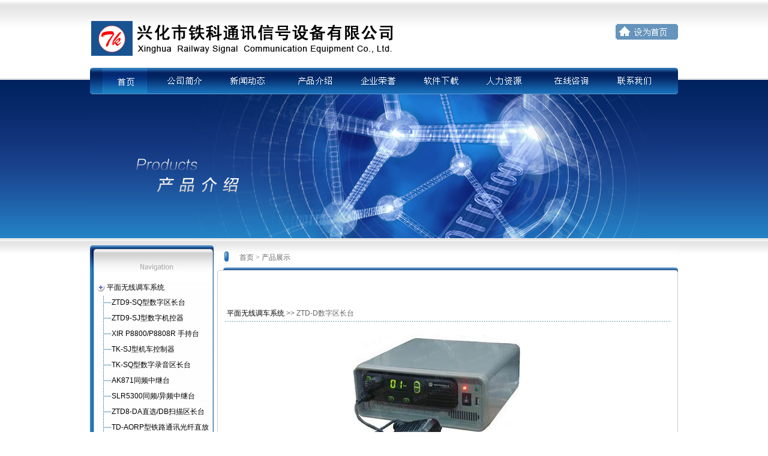

--- FILE ---
content_type: text/html
request_url: http://www.xhtktx.com/nProductShow.asp?id=46
body_size: 4087
content:
<!--[if IE 8]><!DOCTYPE html PUBLIC "-//W3C//DTD XHTML 1.0 Transitional//EN" "http://www.w3.org/TR/xhtml1/DTD/xhtml1-transitional.dtd"><![endif]-->
<!--[if IE 7]><!DOCTYPE HTML PUBLIC "-//W3C//DTD HTML 4.0 Transitional//EN"><![endif]-->

<script language="JavaScript"> 
<!-- 
var flag=false; 
function DrawImage(ImgD){ 
 var image=new Image(); 
 image.src=ImgD.src; 
 if(image.width>0 && image.height>0){ 
  flag=true; 
  if(image.width/image.height>= 200/200){ 
   if(image.width>200){
    ImgD.width=200; 
    ImgD.height=(image.height*200)/image.width; 
   }else{ 
    ImgD.width=image.width;
    ImgD.height=image.height; 
   } 
   ImgD.alt="ZTD-D数字区长台"; 
  } 
  else{ 
   if(image.height>200){
    ImgD.height=200; 
    ImgD.width=(image.width*200)/image.height; 
   }else{ 
    ImgD.width=image.width;
    ImgD.height=image.height; 
   } 
   ImgD.alt="ZTD-D数字区长台"; 
  } 
 }
}
//--> 
</script> 
<html xmlns="http://www.w3.org/1999/xhtml">
<head>
<meta http-equiv="Content-Type" content="text/html; charset=gb2312">
<TITLE>ZTD-D数字区长台产品展示--兴化市铁科通讯信号设备有限公司--铁路平面无线调车系统,铁路平调</TITLE>
<meta name="keywords" content="ZTD-D数字区长台,铁路平面无线调车系统,铁路数字平调,兴化铁科,兴化市铁科通讯信号设备有限公司">
<meta name="Description" content="兴化市铁科通讯信号设备有限公司专业生产太阳能铁路土挡标志灯，铁路平面无线调车系统,铁路道口报警系统,铁路调车作业单无线传输系统等通讯信号设备。">

<link href="./nimages/style1.css" rel="stylesheet" type="text/css">
<link href="./nimages/style.css" rel="stylesheet" type="text/css">

</head>

<body>
 <div class="headbox">
	<div class="top">
    	<div class="top_link">
            <a href="http://www.xhtktx.com/index.asp#" onClick="this.style.behavior=&#39;url(#default#homepage)&#39;;this.setHomePage(&#39;http://www.xhtktx&#39;)"><img src="./nimages/top-1.gif"></a>
           
        	
        </div>
       <div class="menulist">
			<ul>
				<li id="home"><a href="index.asp" class="on">首页</a></li>
				<li id="about"><a href="nabout.asp">公司简介</a></li>
				<li id="news"><a href="nnews.asp">新闻动态</a></li>
				<li id="product"><a href="nproduct.asp">产品介绍</a></li>
				<li id="qut"><a href="nhonor.asp">企业荣誉</a></li>
				<li id="support"><a href="ndownload.asp">软件下载</a></li>
				<li id="projects"><a href="nhrjob.asp">人力资源</a></li>
				<li id="jobs"><a href="nmessage.asp">在线咨询</a></li>
				<li id="contact"><a href="ncontact.asp">联系我们</a></li>
			</ul>
	   </div>
    </div>
</div>
<div class="banerbox">
	<div class="banner">
    
    <img src="./nimages/banner_product.jpg">
    
    </div>
</div>
<div class="contain">
	<div class="boxp">
    	<div class="containerp">
        	<div class="boxleftp">
            	 
<SCRIPT language=javascript>
function opencat(cat,img){
	if(cat.style.display=="none"){
	cat.style.display="";
	img.src="images/class2.gif";
	}	else {
	cat.style.display="none"; 
	img.src="images/class1.gif";
	}
}
</Script>
<TABLE cellSpacing=0 cellPadding=0 width="99%" border=0>

	<TR>
		<TD language=javascript onmouseup="opencat(cat101000,&#13;&#10; img101000);" id=item$pval[catID]) style="CURSOR: hand" width=34 height=24 align=center><IMG id=img101000 src="images/class1.gif" width="20" height="20"></TD>
		<TD width="662"><a href='Product1.asp'>平面无线调车系统</a></TD>
	</TR>
	<TR>
		<TD id=cat101000 style='DISPLAY' colspan="2">

&nbsp;<IMG height=26 src="images/class3.gif" width=26 align=absMiddle border=0><a href="nProductShow.asp?id=36">ZTD9-SQ型数字区长台</a><BR>

&nbsp;<IMG height=26 src="images/class3.gif" width=26 align=absMiddle border=0><a href="nProductShow.asp?id=37">ZTD9-SJ型数字机控器</a><BR>

&nbsp;<IMG height=26 src="images/class3.gif" width=26 align=absMiddle border=0><a href="nProductShow.asp?id=38">XIR P8800/P8808R 手持台</a><BR>

&nbsp;<IMG height=26 src="images/class3.gif" width=26 align=absMiddle border=0><a href="nProductShow.asp?id=55">TK-SJ型机车控制器</a><BR>

&nbsp;<IMG height=26 src="images/class3.gif" width=26 align=absMiddle border=0><a href="nProductShow.asp?id=56">TK-SQ型数字录音区长台</a><BR>

&nbsp;<IMG height=26 src="images/class3.gif" width=26 align=absMiddle border=0><a href="nProductShow.asp?id=54">AK871同频中继台</a><BR>

&nbsp;<IMG height=26 src="images/class3.gif" width=26 align=absMiddle border=0><a href="nProductShow.asp?id=44">SLR5300同频/异频中继台</a><BR>

&nbsp;<IMG height=26 src="images/class3.gif" width=26 align=absMiddle border=0><a href="nProductShow.asp?id=32">ZTD8-DA直选/DB扫描区长台</a><BR>

&nbsp;<IMG height=26 src="images/class3.gif" width=26 align=absMiddle border=0><a href="nProductShow.asp?id=15">TD-AORP型铁路通讯光纤直放站</a><BR>

&nbsp;<IMG height=26 src="images/class3.gif" width=26 align=absMiddle border=0><a href="nProductShow.asp?id=9">ZTD8-CA/CB型数控车载机</a><BR>

&nbsp;<IMG height=26 src="images/class3.gif" width=26 align=absMiddle border=0><a href="nProductShow.asp?id=22">ZTD6型机车控制器</a><BR>

&nbsp;<IMG height=26 src="images/class3.gif" width=26 align=absMiddle border=0><a href="nProductShow.asp?id=12">GP3688/TK378G调车手持机</a><BR>

&nbsp;<IMG height=26 src="images/class3.gif" width=26 align=absMiddle border=0><a href="nProductShow.asp?id=11">DK-2/4/8/10 机车智能充电器</a><BR>

&nbsp;<IMG height=26 src="images/class3.gif" width=26 align=absMiddle border=0><a href="nProductShow.asp?id=52">DWJ-12A 型机车电源</a><BR>

&nbsp;<IMG height=26 src="images/class3.gif" width=26 align=absMiddle border=0><a href="nProductShow.asp?id=51">HT-SQII型数字固定台</a><BR>

&nbsp;<IMG height=26 src="images/class3.gif" width=26 align=absMiddle border=0><a href="nProductShow.asp?id=50">HT-SJ型数字机车台</a><BR>

&nbsp;<IMG height=26 src="images/class3.gif" width=26 align=absMiddle border=0><a href="nProductShow.asp?id=47">ZTD-DA/DB数字机控器</a><BR>

&nbsp;<IMG height=26 src="images/class3.gif" width=26 align=absMiddle border=0><a href="nProductShow.asp?id=46">ZTD-D数字区长台</a><BR>

		</TD>
	</TR>

	<TR>
		<TD language=javascript onmouseup="opencat(cat102000,&#13;&#10; img102000);" id=item$pval[catID]) style="CURSOR: hand" width=34 height=24 align=center><IMG id=img102000 src="images/class1.gif" width="20" height="20"></TD>
		<TD width="662"><a href='Product2.asp'>铁路道口报警系统</a></TD>
	</TR>
	<TR>
		<TD id=cat102000 style='DISPLAY' colspan="2">

&nbsp;<IMG height=26 src="images/class3.gif" width=26 align=absMiddle border=0><a href="nProductShow.asp?id=20">DX-H1铁路道口自动报警器</a><BR>

&nbsp;<IMG height=26 src="images/class3.gif" width=26 align=absMiddle border=0><a href="nProductShow.asp?id=18">DX-TH2道口自动报警器</a><BR>

		</TD>
	</TR>

	<TR>
		<TD language=javascript onmouseup="opencat(cat103000,&#13;&#10; img103000);" id=item$pval[catID]) style="CURSOR: hand" width=34 height=24 align=center><IMG id=img103000 src="images/class1.gif" width="20" height="20"></TD>
		<TD width="662"><a href='Product3.asp'>其他</a></TD>
	</TR>
	<TR>
		<TD id=cat103000 style='DISPLAY' colspan="2">

&nbsp;<IMG height=26 src="images/class3.gif" width=26 align=absMiddle border=0><a href="nProductShow.asp?id=42">TK-8JH机车高清电子添乘系统</a><BR>

&nbsp;<IMG height=26 src="images/class3.gif" width=26 align=absMiddle border=0><a href="nProductShow.asp?id=35">WTTJ-III型无线列调机车台</a><BR>

&nbsp;<IMG height=26 src="images/class3.gif" width=26 align=absMiddle border=0><a href="nProductShow.asp?id=19">GP3688无线列调手持机</a><BR>

&nbsp;<IMG height=26 src="images/class3.gif" width=26 align=absMiddle border=0><a href="nProductShow.asp?id=53">ZTD-TZ天车通讯信号指挥仪</a><BR>

		</TD>
	</TR>

	<TR>
		<TD language=javascript onmouseup="opencat(cat104000,&#13;&#10; img104000);" id=item$pval[catID]) style="CURSOR: hand" width=34 height=24 align=center><IMG id=img104000 src="images/class1.gif" width="20" height="20"></TD>
		<TD width="662"><a href='Product4.asp'>太阳能铁路信号标志灯</a></TD>
	</TR>
	<TR>
		<TD id=cat104000 style='DISPLAY' colspan="2">

&nbsp;<IMG height=26 src="images/class3.gif" width=26 align=absMiddle border=0><a href="nProductShow.asp?id=34">SLT-I型太阳能土挡标志灯</a><BR>

&nbsp;<IMG height=26 src="images/class3.gif" width=26 align=absMiddle border=0><a href="nProductShow.asp?id=33">TDC-II型太阳能道岔标志灯</a><BR>

		</TD>
	</TR>

	<TR>
		<TD language=javascript onmouseup="opencat(cat105000,&#13;&#10; img105000);" id=item$pval[catID]) style="CURSOR: hand" width=34 height=24 align=center><IMG id=img105000 src="images/class1.gif" width="20" height="20"></TD>
		<TD width="662"><a href='Product5.asp'>调车作业计划单无线传输系统</a></TD>
	</TR>
	<TR>
		<TD id=cat105000 style='DISPLAY' colspan="2">

&nbsp;<IMG height=26 src="images/class3.gif" width=26 align=absMiddle border=0><a href="nProductShow.asp?id=49">WTDD-I-R调单传输系统机车台</a><BR>

&nbsp;<IMG height=26 src="images/class3.gif" width=26 align=absMiddle border=0><a href="nProductShow.asp?id=48">WTDD-I-T调单传输系统站调台</a><BR>

		</TD>
	</TR>

	<TR>
		<TD language=javascript onmouseup="opencat(cat106000,&#13;&#10; img106000);" id=item$pval[catID]) style="CURSOR: hand" width=34 height=24 align=center><IMG id=img106000 src="images/class1.gif" width="20" height="20"></TD>
		<TD width="662"><a href='Product6.asp'>优质配件</a></TD>
	</TR>
	<TR>
		<TD id=cat106000 style='DISPLAY' colspan="2">

&nbsp;<IMG height=26 src="images/class3.gif" width=26 align=absMiddle border=0><a href="nProductShow.asp?id=57">P8800/8808R低温锂离子电池</a><BR>

&nbsp;<IMG height=26 src="images/class3.gif" width=26 align=absMiddle border=0><a href="nProductShow.asp?id=58">P8800/8808R电量显示锂离子电池</a><BR>

		</TD>
	</TR>

</TABLE>
 
               
            </div>
       		<div class="boxrightp">
            	<div class="right_nowp">首页 &gt; 产品展示 </div>               
                
                  <!--右边开始-->
	  <table width="100%" border="0" cellspacing="0" cellpadding="0"  align="left">
              <TR>
                <TD 
                  height=25 align="left">&nbsp;<a href='nproduct.asp?BigClassName=平面无线调车系统'>平面无线调车系统</a>&nbsp;&gt;&gt;&nbsp;ZTD-D数字区长台               </TD>
              </TR>
              <TR>
                <TD 
                  height=1 colspan="2" background=img/naBialym.gif><IMG height=1 src="img/1x1_pix.gif" 
              width=10></TD>
              </TR>
             
             
              <TR>
                <TD height="1" colspan="2"><br>
                <table width="95%" border="0" align="center" cellpadding="0" cellspacing="0">
                      <tr>
                        <td align="left"><p align="center">
	<img style="width:279px;height:226px;" height="226" alt="" src="/UploadFiles/2023815103334119.jpg" width="279" border="0" />
</p>
<p align="center">
	<span></span>&nbsp;
</p>
<p align="center">
	<span>ZTD-D数字区长台</span>
</p></td>
                      </tr>
                </table>
                </TD></TR>
              <TR>
                <TD 
                  height=1 colspan="2" background=img/naBialym.gif><IMG height=1 src="img/1x1_pix.gif" 
              width=10></TD>
              </TR>
              <TR>
                <TD 
                  height=25 align="right">点击数：1006&nbsp; 录入时间：2023/1/16&nbsp;【<a href='javascript:window.print()'>打印此页</a>】&nbsp;【<a href="javascript:self.close()">关闭</a>】</TD>
              </TR>
          </table>
	
	<!--右边结束-->
               
            </div>
            <div class="clr"></div>
        </div>
	</div>
</div>
 <div class="footbox">
	<div class="foot">
    <p><script id="jsgovicon" src="http://odr.jsdsgsxt.gov.cn:8081/mbm/app/main/electronic/js/govicon.js?siteId=c8b8cba4c29d4ffcb185af8d0aaeb892&width=32&height=45&type=1" type="text/javascript" charset="utf-8"></script>
<span style="text-align:right">  <a href="http://www.xhtktx.com/admin/login.asp" target="_blank">网站管理</a><br><A href="https://beian.miit.gov.cn" target=_blank> 苏ICP备19060726号-1</A></span>
   兴化市铁科通讯信号设备有限公司  版权所有　　地址：中国江苏兴化城东经济开发区 　　联系电话：0523-82291836</p>
    <p class="en">本公司产品：<b>铁路平面无线调车系统</b>,<b>铁路道口报警系统</b>,<b>铁路调车作业单无线传输系统</b>,<b>ZTD-D机控器,ZTD-6机控器,HT-SJ机控器</b></p>
  </div>
</div>

</body></html> 

--- FILE ---
content_type: text/css
request_url: http://www.xhtktx.com/nimages/style1.css
body_size: 3131
content:

* {
	MARGIN: 0px auto
}
.left {
	FLOAT: left
}
.right {
	FLOAT: right
}
TD {
	FONT-SIZE: 12px; COLOR: #3e3e3e; FONT-FAMILY: "arial"
}
P {
	BORDER-TOP-WIDTH: 0px; PADDING-RIGHT: 0px; PADDING-LEFT: 0px; BORDER-LEFT-WIDTH: 0px; BORDER-BOTTOM-WIDTH: 0px; PADDING-BOTTOM: 0px; MARGIN: 0px; PADDING-TOP: 0px; LIST-STYLE-TYPE: none; BORDER-RIGHT-WIDTH: 0px
}
UL {
	BORDER-TOP-WIDTH: 0px; PADDING-RIGHT: 0px; PADDING-LEFT: 0px; BORDER-LEFT-WIDTH: 0px; BORDER-BOTTOM-WIDTH: 0px; PADDING-BOTTOM: 0px; MARGIN: 0px; PADDING-TOP: 0px; LIST-STYLE-TYPE: none; BORDER-RIGHT-WIDTH: 0px
}
.clear {
	CLEAR: both
}
IMG {
	BORDER-TOP-WIDTH: 0px; BORDER-LEFT-WIDTH: 0px; BORDER-BOTTOM-WIDTH: 0px; BORDER-RIGHT-WIDTH: 0px
}
 
.keyword {
	BACKGROUND-COLOR: #ffff00
}
 
.smallcnfont {
	FONT-SIZE: 11px; FONT-FAMILY: "PMingLiU"
}
.enfont {
	FONT-SIZE: 11px; FONT-FAMILY: "Tahoma"
}
.enfont A:link {
	FONT-FAMILY: "Tahoma"font-size: 11px
}
.enfont A:visited {
	FONT-FAMILY: "Tahoma"font-size: 11px
}
.bold {
	FONT-WEIGHT: bold
}
.px14 {
	FONT-SIZE: 14px
}
.h18 {
	LINE-HEIGHT: 18px; WORD-WRAP: break-word
}
.h20 {
	LINE-HEIGHT: 20px; WORD-WRAP: break-word
}
.h22 {
	LINE-HEIGHT: 22px; WORD-WRAP: break-word
}
.content {
	TEXT-JUSTIFY: inter-ideograph; WORD-BREAK: break-all; TEXT-ALIGN: left
}
.font1 {
	COLOR: #da0000; TEXT-DECORATION: none
}
.font1 A:link {
	COLOR: #da0000; TEXT-DECORATION: none
}
.font1 A:visited {
	COLOR: #da0000; TEXT-DECORATION: none
}
.font1 A:hover {
	COLOR: #3e3e3e; TEXT-DECORATION: underline
}
.font2 {
	COLOR: #192a58; TEXT-DECORATION: none
}
.font2 A:link {
	COLOR: #192a58; TEXT-DECORATION: none
}
.font2 A:visited {
	COLOR: #192a58; TEXT-DECORATION: none
}
.font2 A:hover {
	COLOR: #da0000; TEXT-DECORATION: underline
}
.font3 {
	COLOR: #213c84; TEXT-DECORATION: none
}
.font3 A:link {
	COLOR: #213c84; TEXT-DECORATION: none
}
.font3 A:visited {
	COLOR: #213c84; TEXT-DECORATION: none
}
.font3 A:hover {
	COLOR: #da0000; TEXT-DECORATION: underline
}
.font4 {
	COLOR: #c8d7ff; TEXT-DECORATION: none
}
.font4 A:link {
	COLOR: #c8d7ff; TEXT-DECORATION: none
}
.font4 A:visited {
	COLOR: #c8d7ff; TEXT-DECORATION: none
}
.font4 A:hover {
	COLOR: #fff; TEXT-DECORATION: underline
}
.white {
	COLOR: #ffffff; TEXT-DECORATION: none
}
.white A:link {
	COLOR: #ffffff; TEXT-DECORATION: none
}
.white A:visited {
	COLOR: #ffffff; TEXT-DECORATION: none
}
.white A:hover {
	COLOR: #ffffff; TEXT-DECORATION: underline
}
.black {
	COLOR: #000; TEXT-DECORATION: none
}
.black A:link {
	COLOR: #000; TEXT-DECORATION: none
}
.black A:visited {
	COLOR: #000; TEXT-DECORATION: none
}
.black A:hover {
	COLOR: #193172; TEXT-DECORATION: underline
}
.filterty {
	FILTER: DropShadow(Color=#ffffff, OffX=1, OffY=1, Positive=1)
}
.filterAlpha {
	BACKGROUND: #000; FILTER: Alpha(Opacity=90); opacity: 0.90
}
.picshowbox {
	BORDER-RIGHT: #ccc 1px solid; BORDER-TOP: #ccc 1px solid; BORDER-LEFT: #ccc 1px solid; MARGIN-RIGHT: 15px; BORDER-BOTTOM: #ccc 1px solid
}
 
.inputsearch {
	PADDING-LEFT: 5px; FONT-SIZE: 12px; BACKGROUND: #fff; MARGIN: 0px; OVERFLOW: hidden; WIDTH: 120px; COLOR: #3e3e3e; BORDER-TOP-STYLE: none; LINE-HEIGHT: 19px; FONT-FAMILY: "Tahoma"; BORDER-RIGHT-STYLE: none; BORDER-LEFT-STYLE: none; HEIGHT: 19px; BORDER-BOTTOM-STYLE: none
}
.searchbtn {
	POSITION: absolute
}
 
.newstop LI {
	MARGIN-BOTTOM: 10px
}
 
.newslist P {
	FONT-SIZE: 11px; FLOAT: right
}
.picnew LI {
	PADDING-LEFT: 130px; FLOAT: left; OVERFLOW: hidden; WIDTH: 236px; MARGIN-RIGHT: 5px; LIST-STYLE-TYPE: none; HEIGHT: 100px
}
.picnew P {
	MARGIN-BOTTOM: 5px
}
.picnew .pic {
	BORDER-RIGHT: #e7e7e7 1px solid; PADDING-RIGHT: 1px; BORDER-TOP: #e7e7e7 1px solid; PADDING-LEFT: 1px; BACKGROUND: #fafafa; FLOAT: left; PADDING-BOTTOM: 1px; MARGIN-LEFT: -130px; BORDER-LEFT: #e7e7e7 1px solid; WIDTH: 118px; PADDING-TOP: 1px; BORDER-BOTTOM: #e7e7e7 1px solid; HEIGHT: 78px
}
.indexpro LI {
	PADDING-LEFT: 12px; FLOAT: left; WIDTH: 175px; TEXT-ALIGN: center
}
.indexpro LI DIV {
	BORDER-RIGHT: #e7e7e7 1px solid; BORDER-TOP: #e7e7e7 1px solid; BORDER-LEFT: #e7e7e7 1px solid; WIDTH: 175px; BORDER-BOTTOM: #e7e7e7 1px solid; HEIGHT: 120px
}
.indexpro P {
	MARGIN-TOP: 5px; MARGIN-BOTTOM: 5px
}
.prolist LI {
	PADDING-LEFT: 3px; FLOAT: left; WIDTH: 175px; HEIGHT: 140px; TEXT-ALIGN: center
}
.prolist LI DIV {
	BORDER-RIGHT: #e7e7e7 1px solid; BORDER-TOP: #e7e7e7 1px solid; MARGIN-TOP: 4px; MARGIN-BOTTOM: 4px; BORDER-LEFT: #e7e7e7 1px solid; WIDTH: 168px; BORDER-BOTTOM: #e7e7e7 1px solid; HEIGHT: 120px
}
.piclist LI {
	PADDING-RIGHT: 0px; BORDER-TOP: #e1e1e1 1px dashed; PADDING-LEFT: 130px; PADDING-BOTTOM: 0px; PADDING-TOP: 10px; LIST-STYLE-TYPE: none; HEIGHT: 92px
}
.piclist P {
	MARGIN-BOTTOM: 5px
}
.piclist IMG {
	BORDER-RIGHT: #e7e7e7 1px solid; PADDING-RIGHT: 1px; BORDER-TOP: #e7e7e7 1px solid; PADDING-LEFT: 1px; BACKGROUND: #fafafa; FLOAT: left; PADDING-BOTTOM: 1px; MARGIN-LEFT: -130px; BORDER-LEFT: #e7e7e7 1px solid; WIDTH: 118px; PADDING-TOP: 1px; BORDER-BOTTOM: #e7e7e7 1px solid; HEIGHT: 78px
}
.pages {
	MARGIN-TOP: 15px; PADDING-TOP: 5px; HEIGHT: 20px
}
.pages UL {
	FLOAT: right
}
.pages LI {
	FONT-WEIGHT: bold; FONT-SIZE: 10px; BACKGROUND: #132b6d; FLOAT: left; MARGIN-LEFT: 2px; OVERFLOW: hidden; WIDTH: 15px; LINE-HEIGHT: 15px; FONT-FAMILY: verdana; HEIGHT: 15px; TEXT-ALIGN: center
}
.pages LI.hover {
	BACKGROUND: #da0000
}
 
.pages .pagesthis {
	FONT-WEIGHT: bold; FONT-SIZE: 11px; COLOR: #da0000; FONT-FAMILY: tahoma
}
.pages A:link {
	COLOR: #fff
}
.pages A:visited {
	COLOR: #fff
}
.pages A:hover {
	COLOR: #fff
}
.Tabbox {
	MARGIN-BOTTOM: 15px; WIDTH: 100%; BORDER-BOTTOM: #cdcdcd 1px solid; HEIGHT: 28px
}
.Tabbox UL {
	MARGIN-TOP: 1px; POSITION: absolute
}
 
 
.Swichpc-box {
	FILTER: progid:DXImageTransform.Microsoft.Fade(duration=0.5,overlap=1.0); HEIGHT: 260px
}
.Swichpc-box IMG {
	BORDER-RIGHT: #dbdbdb 1px solid; BORDER-TOP: #dbdbdb 1px solid; BORDER-LEFT: #dbdbdb 1px solid; WIDTH: 1002px; BORDER-BOTTOM: #dbdbdb 1px solid; HEIGHT: 260px
}
.Swichpc-swf {
	MARGIN-TOP: 230px; Z-INDEX: 100; WIDTH: 954px; POSITION: absolute
}
.Swichpc-swf LI {
	FONT-WEIGHT: bold; FONT-SIZE: 11px; BACKGROUND: url(swf_off.gif) no-repeat; FLOAT: left; MARGIN-LEFT: 3px; OVERFLOW: hidden; WIDTH: 19px; CURSOR: pointer; COLOR: #232323; LINE-HEIGHT: 17px; FONT-FAMILY: tahoma; LIST-STYLE-TYPE: none; HEIGHT: 17px; TEXT-ALIGN: center
}
 .Swichpc-swf LI.hover {
	BACKGROUND: url(swf_on.gif) no-repeat; COLOR: #fff
}
.introbox {
	MARGIN-TOP: 8px; MARGIN-BOTTOM: 0px; WIDTH: 1002px
}
.introbox .sty {
	Z-INDEX: 99; MARGIN: 1px 0px 0px 651px; POSITION: absolute
}
.box {
	WIDTH: 968px
}
.logo {
	MARGIN: 0px 0px 0px 10px; POSITION: absolute
}
 
.top .contact {
	MARGIN: 15px 0px 0px 485px; POSITION: absolute
}
.menu {
	FONT-SIZE: 13px; MARGIN: 75px 0px 0px 240px; POSITION: absolute
}
.menu UL {
	MARGIN-TOP: 5px
}
 
.FirstLI {
	PADDING-RIGHT: 0px; PADDING-LEFT: 0px; BACKGROUND: none transparent scroll repeat 0% 0%; PADDING-BOTTOM: 0px; MARGIN: 0px; PADDING-TOP: 0px
}
.search {
	MARGIN-TOP: 70px; WIDTH: 150px
}
.foot {
	PADDING-RIGHT: 0px; PADDING-LEFT: 0px; PADDING-BOTTOM: 16px; PADDING-TOP: 16px; TEXT-ALIGN: center
}
 
 
.foot .keywords {
	PADDING-RIGHT: 0px; PADDING-LEFT: 0px; PADDING-BOTTOM: 5px; WIDTH: 900px; PADDING-TOP: 10px; TEXT-ALIGN: left
}
.keywords UL LI {
	FLOAT: left; WIDTH: 100px
}
.foot .keywords SPAN {
	MARGIN-RIGHT: 5px
}
.mainleft {
	WIDTH: 201px; MARGIN-RIGHT: 6px
}
 
.mainleft .mainleftbox {
	BORDER-RIGHT: #e1e1e1 1px solid; BORDER-TOP: #e1e1e1 1px solid; MIN-HEIGHT: 580px; BACKGROUND: #f9f9f9; BORDER-LEFT: #e1e1e1 1px solid; BORDER-BOTTOM: #e1e1e1 1px solid; HEIGHT: auto! important
}
.maincenter {
	WIDTH: 758px
}
.maincenter .maincenter-1 {
	WIDTH: 420px
}
.maincenter .maincenter-2 {
	BORDER-RIGHT: #e1e1e1 1px solid; BORDER-TOP: #e1e1e1 1px solid; BACKGROUND: #f9f9f9; BORDER-LEFT: #e1e1e1 1px solid; WIDTH: 315px; BORDER-BOTTOM: #e1e1e1 1px solid
}
 
 
.app {
	MARGIN: 10px 0px 10px 10px; WIDTH: 290px; HEIGHT: 400px
}
.app .appPage {
	TEXT-ALIGN: right
}
.app .apptxt {
	OVERFLOW: hidden; WIDTH: 286px; HEIGHT: 160px
}
.cbanner {
	BORDER-RIGHT: #fff 1px solid; BORDER-TOP: #fff 1px solid; PADDING-BOTTOM: 20px; BORDER-LEFT: #fff 1px solid; BORDER-BOTTOM: #fff 1px solid
}
.cleft {
	BORDER-RIGHT: #e1e1e1 1px solid; BORDER-TOP: #e1e1e1 1px solid; BACKGROUND: #f9f9f9; BORDER-LEFT: #e1e1e1 1px solid; WIDTH: 199px; BORDER-BOTTOM: #e1e1e1 1px solid
}
 
.cfg {
	OVERFLOW: hidden; WIDTH: 10px
}
.cright {
	BORDER-RIGHT: #e1e1e1 1px solid; PADDING-RIGHT: 15px; BORDER-TOP: #e1e1e1 1px solid; PADDING-LEFT: 15px; MIN-HEIGHT: 532px; FLOAT: right; PADDING-BOTTOM: 15px; BORDER-LEFT: #e1e1e1 1px solid; WIDTH: 725px; PADDING-TOP: 15px; BORDER-BOTTOM: #e1e1e1 1px solid; HEIGHT: auto! important
}
.cplace {
	MARGIN-BOTTOM: 10px
}
.desTitle {
	MARGIN-BOTTOM: 10px
}
.desTitle2 {
	PADDING-RIGHT: 0px; BORDER-TOP: #e1e1e1 1px solid; MARGIN-TOP: 10px; PADDING-LEFT: 0px; FONT-WEIGHT: bold; FONT-SIZE: 14px; PADDING-BOTTOM: 5px; COLOR: #132b6d; PADDING-TOP: 5px
}
 
.newsleft {
	WIDTH: 155px
}
.padding {
	PADDING-RIGHT: 15px; PADDING-LEFT: 15px; PADDING-BOTTOM: 15px; PADDING-TOP: 0px
}
 
BODY {
	FONT: 12px/22px Arial, Helvetica, sans-serif; COLOR: #666666
}
TD {
	FONT: 12px/22px  ; COLOR: #666666
}
TH {
	FONT: 12px/22px  ; COLOR: #666666
}
.bg_intro {
	BACKGROUND-POSITION: left top; BACKGROUND-REPEAT: no-repeat
}
.bg_lx {
	BACKGROUND-POSITION: right bottom; BACKGROUND-REPEAT: no-repeat
}
.bg_about {
	BACKGROUND-POSITION: center 50%; BACKGROUND-REPEAT: no-repeat
}
.bg_line {
	BACKGROUND-POSITION: center 50%; BACKGROUND-REPEAT: repeat-x
}
.line_sx {
	BORDER-TOP: #e3e3e3 1px solid; BORDER-BOTTOM: #e3e3e3 1px solid
}
A:link {
	COLOR: #666666; TEXT-DECORATION: none
}
A:visited {
	COLOR: #666666; TEXT-DECORATION: none
}
A:hover {
	COLOR: #ff3300; TEXT-DECORATION: none
}
A.pro:link {
	COLOR: #ff6600; TEXT-DECORATION: none
}
A.pro:visited {
	COLOR: #ff6600; TEXT-DECORATION: none
}
A.pro:hover {
	COLOR: #ff0000; TEXT-DECORATION: none
}
A.btm:link {
	COLOR: #cccccc; TEXT-DECORATION: none
}
A.btm:visited {
	COLOR: #cccccc; TEXT-DECORATION: none
}
A.btm:hover {
	COLOR: #ffffff; TEXT-DECORATION: none
}
.line_s {
	BORDER-RIGHT: #e3e3e3 1px solid; BORDER-TOP: #e3e3e3 1px solid; BORDER-LEFT: #e3e3e3 1px solid; BORDER-BOTTOM: #e3e3e3 1px solid
}
.line_x {
	BORDER-BOTTOM: #e3e3e3 1px solid
}
.line_u {
	BORDER-TOP: #e3e3e3 1px dotted
}
.T_ad {
	FONT: 12px Arial, Helvetica, sans-serif; COLOR: #adadad
}
.T_ccc {
	COLOR: #fff
}
.T_ccc a:link{
	COLOR: #fff
}
.T_ccc a:visited {
	COLOR: #fff
}
.Tfff {
	COLOR: #fff
}
.T999 {
	COLOR: #999999; TEXT-DECORATION: none
}
.Ttitle {
	FONT-WEIGHT: bold; FONT-SIZE: 14px; COLOR: #333333; FONT-FAMILY: "宋体"; TEXT-DECORATION: none
}
.Ttitle1 {
	FONT-WEIGHT: bold; FONT-SIZE: 14px; COLOR: #ff0000; FONT-FAMILY: "宋体"; TEXT-DECORATION: none
}
	.STYLE2 {
	color: #FFFFFF;
	font-weight: bold;font-variant: small-caps;

}.big a:link{
	COLOR: #0B4E9C
}
.big a:hover {
	COLOR: #ff0000; TEXT-DECORATION: none}

--- FILE ---
content_type: text/css
request_url: http://www.xhtktx.com/nimages/style.css
body_size: 5146
content:
/* CSS Document */
body { margin:0;padding:0px;font-family: Tahoma,"宋体";font-size: 12px;}
*{ margin:0;padding:0;}
img{border:0;}
ul li{ list-style:none}
a {color:#000;text-decoration: none;}
a:link {color:#000;text-decoration: none;}
a:hover {color:#FF6600;text-decoration: none;}
a:active {text-decoration: none;}
a:visited {text-decoration: none;}
.clr{clear:both;}

.headbox{ width:100%; padding-top:35px; background: url(../nimages/bg_top.jpg) repeat-x;}
.top{ width:980px; height:98px; margin:0 auto;  position:relative;background:url(../nimages/logo.png) left top no-repeat;}
.top_link{ padding-top:5px; text-align:right; height:73px;}
.top_link a{ margin-left:11px;}
.menubox{ width:980px;}
.menulist{ width:938px; padding:0 21px; height:44px; position:absolute; z-index:10; left:0; top:78px; background:url(../nimages/menu.png) no-repeat; overflow:hidden;}
.menulist ul li{ float:left; display:block; width:100px; height:44px; line-height:150px; margin-left:8px; overflow:hidden;}
.menulist ul li a{display:block; width:100px; height:44px;}
.menulist ul li a:hover,.menulist ul li a.on{ display:block;background:url(../nimages/menu.png) no-repeat;}
.menulist #home{ width:74px; margin-left:0;}
.menulist #home a.on,.menulist #home a:hover{ background-position:-21px -50px;}
.menulist #about a.on,.menulist #about a:hover{ background-position:-103px -50px;}
.menulist #news a.on,.menulist #news a:hover{ background-position:-211px -50px;}
.menulist #product a.on,.menulist #product a:hover{ background-position:-319px -50px;}
.menulist #qut a.on,.menulist #qut a:hover{ background-position:-427px -50px;}
.menulist #support a.on,.menulist #support a:hover{ background-position:-535px -50px;}
.menulist #projects a.on,.menulist #projects a:hover{ background-position:-643px -50px;}
.menulist #jobs a.on,.menulist #jobs a:hover{ background-position:-751px -50px;}
.menulist #contact a.on,.menulist #contact a:hover{ background-position:-859px -50px;}



.banerbox{ width:100%; height:264px; background:url(../nimages/bg_banner_ny.jpg) repeat-x;}
.mainbanner{ height:344px; background:url(../nimages/bg_banner.jpg) repeat-x;}
.banner{ width:980px;height:264px; margin:0 auto;}
.mainbanner .banner{height:344px;}
.contain,.maincontain{ width:100%; padding-top:30px;background:url(../nimages/bg_box.jpg) top repeat-x; margin-bottom:40px;}
.contain{ padding-top:12px;}
.box{ width:980px; margin:0 auto; background:url(../nimages/bg_main.jpg) repeat-y}
.mainbox{ width:980px; margin:0 auto;}
.mainlink{ width:100%; height:44px; border-top:#D4D4D4 1px solid; background:#ECECEC;}
.linkbox{ width:726px; margin:0 auto; height:32px; padding:12px 0 0 162px; background: #FFF url(../nimages/link.jpg) left top no-repeat;}
.linkbox select{ float:left; width:203px; height:20px; border:#918F9C 1px solid; margin-left:20px;}
.footbox{overflow:hidden;  width:100%; padding-top:25px; height:156px; background:url(../nimages/bg_b.jpg) repeat-x;}
.foot{ width:874px; padding-left:106px; margin:0 auto; line-height:24px; color:#7B7B7B;}
.foot span{ height:17px; float:right; padding-top:7px;}
.foot p.en{ font-family:Tahoma; line-height:14px; font-size:10px;}

.mainleft{ float:left; width:302px;}
.maincenter{ float:left; width:434px; margin-left:34px;}
.mainright{ float:right; width:176px;} 
.main_fousbox{ width:290px; height:178px; padding:6px; margin-bottom:20px; background:url(../nimages/main_fous.jpg) no-repeat; overflow:hidden;}
#ISL_Cont{width: 160px; height:137px; OVERFLOW: hidden}
#ISL_Cont img{ float:left; width:160px; height:137px;}
.ScrCont{width:10000000px;}
#List1,List2{ float:left;}

#JINGDONGBox {POSITION: relative}
#JINGDONGNumID {POSITION: absolute; BOTTOM:7px; RIGHT: 0px; font-family:"宋体";}
#JINGDONGNumID LI {display:block;TEXT-ALIGN: center; /*FILTER: alpha(opacity=80);opacity: 0.8;*/ BACKGROUND: url(../nimages/fous_bg.gif) no-repeat; WIDTH: 10px; line-height:11px; HEIGHT: 11px;FLOAT: left; font-size:7px;COLOR: #000; OVERFLOW: hidden;CURSOR: pointer;MARGIN-RIGHT: 8px;}
#JINGDONGNumID LI:hover { BACKGROUND: url(../nimages/fous_hover.gif) no-repeat; WIDTH: 10px; HEIGHT: 11px; COLOR: #FFF;}
#JINGDONGNumID LI.active { BACKGROUND: url(../nimages/fous_hover.gif) no-repeat; WIDTH: 10px; HEIGHT: 11px; COLOR: #FFF;}
#JINGDONGContentID LI {POSITION: relative}
#JINGDONGContentID LI img{ width:288px; height:176px;}
.mask {POSITION: absolute; /*FILTER: alpha(opacity=30); opacity: 0.3;*/ BACKGROUND: url(../nimages/fours_bg.png) no-repeat; WIDTH: 100%; BOTTOM: 0px; DISPLAY: block; HEIGHT: 24px; LEFT: 0px;}
.comt {POSITION: absolute; TEXT-ALIGN: left; TEXT-INDENT: 10px; WIDTH: 200px; BOTTOM: 0px; HEIGHT: 24px; line-height:24px; COLOR:#ffffff; FONT-SIZE: 12px;LEFT: 0px}
.comt a{COLOR:#ffffff; }
#banner_wapper{overflow:hidden;width:980px;height:344px;position:relative;clear:both;}
#ContentID img{ width:980px; height:344px;}
#TabID { position:absolute; bottom:20px; left:20px; display:none;}
#TabID LI { border: #000000 1px solid; text-align: center; FILTER: alpha(opacity=80); opacity: 0.8;margin:0 2px; padding:2px 5px; width:16px;FLOAT: left; height:16px; color:#000; cursor:pointer;}
#TabID LI:hover,#TabID LI.active {border: #000000 1px solid; background:#000; color:#FFF;}

.slider_wrap{position:relative;width:160px;height:137px;}
#slider_box{position:relative;width:160px;height:137px;overflow:hidden;float:left;}
#contentList li{float:left;position:relative;}
#contentList li IMG{width:160px;height:137px;}
#previewList{position:absolute;bottom:13px;right:5px;}
#previewList li{list-style:none;float:left;width:16px;height:14px;FILTER:alpha(opacity=80);opacity:0.8;border:1px solid #D00000;background-color:#FFFFFF;color:#D00000;text-align:center;cursor:pointer;margin-right:2px;padding-top:0px;overflow:hidden;}
#previewList li:hover,#previewList li.active{border:1px solid #D00000;background-color:#FF0000;color:#FFFFFF;width:16px;height:14px;font-weight:bold;font-size:13px;}


.main_probox{ width:100%;}
.main_pro_tit{ height:23px; border-bottom:#E0DDD6 1px solid; margin-bottom:5px; color:#3A3A3A;font-family:"微软雅黑"; font-weight:bold;}
.main_pro_class{ height:148px; overflow:hidden;}
.main_pro_class ul li{ float:left; width:147px; height:46px; line-height:46px; margin-right:8px; margin-top:6px; color:#666; font-family:"微软雅黑"; text-indent:18px; background:url(../nimages/index_classbg.jpg) no-repeat; overflow:hidden; font-size:10px;}
.main_pro_class ul li.mr0{ margin-right:0;}
.main_pro_class ul li.mc{ margin-right:0; width:302px; height:38px; line-height:38px; text-indent:60px; background:url(../nimages/index_classbg2.jpg) no-repeat;}
.main_pro_class ul li a,.main_pro_class ul li a:link{color:#666; }
.main_pro_class ul li a:hover{ color:#FF6600;}
.main_pro_class ul li a:visited{}

.main_news_tit{ width:100%; height:30px; margin-bottom:16px; background: url(../nimages/index_news_titbg.jpg) no-repeat;}
.main_news_tit span{ float:right; padding:7px 10px 0px 0px; height:23px;}
.main_news_tit ul{float:left;}
.main_news_tit ul li{float:left; display:block;width:78px; height:27px; padding:3px 1px 0 1px; margin-right:2px;line-height:24px; color:#55483E; font-family:"微软雅黑"; background:url(../nimages/index_news_titbg.jpg) -82px 0 no-repeat; overflow:hidden; text-align:center;}
.main_news_tit ul li a,.main_news_tit ul li a.moushout{ display:block; height:27px; line-height:24px; width:78px;color:#55483E;}
.main_news_tit ul li a.moushover,.main_news_tit ul li a:hover{ display:block; color:#052E6D; background:#FFF;}
.main_news_tit ul li a:visited{}
.main_newsbox{ height:341px; overflow:hidden;}
.main_newsbox ul li{ padding:0 18px 0 12px; height:33px; line-height:33px; background:#F9F9F9; font-family:"宋体"}
.main_newsbox ul li.bgwrite{ background:#FFF; height:35px; line-height:35px;}
.main_newsbox ul li span{ float:right; font-family:Tahoma;}

.index_contact{ border-left:#E0DDD8 1px solid;  padding-left:5px; width:173px; height:189px; overflow:hidden; margin-bottom:20px;font-family:"微软雅黑"; }
.index_contact h3{height:23px; border-bottom:#E0DDD6 1px solid;color:#3A3A3A;font-weight:bold; font-size:12px;}
.index_contact ul li{ height:44px; text-indent:55px; line-height:44px; color:#666; font-size:16px;border-bottom:#E0DDD6 1px solid; background:url(../nimages/index_contactbg.jpg)  no-repeat; overflow:hidden;}
.index_contact p{ padding-top:14px;}

.index_honor{ width:162px; height:163px; padding:13px 6px 9px 6px;border:#E0DDD6 1px solid;}
.index_honor_tit{ padding-left:5px; height:23px;color:#3A3A3A;font-weight:bold;font-family:"微软雅黑";}
.index_honor_tit span{ float:right;}
.index_honor_img{border:#E0DDD6 1px solid; width:160px; height:137px;}
.index_honor_tit span img{ margin-left:2px; cursor:pointer;}
.mainprobox{ width:780px; margin:17px auto 0 auto; padding-top:40px; background: url(../nimages/index_protit.jpg) top no-repeat;}
.mainpro_tit{ height:40px; width:100%;}
.mainpro_box{ width:100%;  padding:5px 0; border-top:1px solid #E0DDD6; border-bottom:1px solid #E0DDD6;}
#buttomleft{ float:left; width:22px; height:122px; margin-right:8px; margin-top:30px; background:url(../nimages/index_rl.jpg)  no-repeat;}
#buttomright{ float:left; width:22px; height:122px; margin-left:8px; margin-top:30px; background:url(../nimages/index_rr.jpg)  no-repeat;}
.promain{ float:left; width:780px;  overflow:hidden; zoom:1; }
.promain ul li { float:left; width:190px; margin:3px 6px 3px 6px; text-align:center;overflow:hidden; display:inline /*解决ie6 双边距bug*/;text-overflow:ellipsis; white-space:nowrap;}
.promain img{ /*float:left; */width:140px; height:110px; margin-right:1px; border:1px solid #E1E1E1; padding:1px;}
#buttomleft a,#buttomright a{ display:block; width:22px; height:122px;}

.container{ width:100%; background: url(../nimages/bg_cend.jpg) bottom no-repeat; padding-bottom:65px; height:auto !important;  }
.boxleft{ float:left; padding:59px 8px 0 7px; width:157px; background:url(../nimages/bg_left_tp.jpg) top no-repeat;}
.boxright{ float:right; width:782px; padding:0 13px; background:url(../nimages/bg_right_tp.jpg) top no-repeat;}
.left_nav{ background:url(../nimages/left_navbg.jpg) bottom repeat-x; padding-bottom:60px;}
.left_nav ul li{ height:36px; line-height:36px; text-align:center; font-weight:bold; color:#3A4E73; margin-bottom:6px;border-top:1px solid #C9C9C9; border-bottom:1px solid #C9C9C9; background:url(../nimages/bg_left_bg.jpg) no-repeat; overflow:hidden;}
.left_nav ul li a,.left_nav ul li a:link,.left ul li a.m{ display:block; width:157px; height:36px; color:#3A4E73; background: url(../nimages/bg_left_bg.jpg) no-repeat;}
.left_nav ul li a:hover,.left_nav ul li a.v{ color:#FFF; background:url(../nimages/bg_left_hover.jpg) no-repeat;}
.left_nav ul li a:visited{}
.left_contact{ background: url(../nimages/left_contact.jpg) no-repeat; height:240px; border-top:1px solid #C9C9C9; border-bottom:1px solid #C9C9C9;}


.containerp{ width:100%; background: url(../nimages/bg_cendp.jpg) bottom no-repeat; padding-bottom:65px; height:auto !important;  }
.boxleftp{ float:left; padding:59px 8px 0 7px; width:197px; background:url(../nimages/bg_left_tpp.jpg) top no-repeat;}
.boxrightp{ float:right; width:742px; padding:0 13px; background:url(../nimages/bg_right_tpp.jpg) top no-repeat;}
.boxp{ width:980px; margin:0 auto; background:url(../nimages/bg_mainp.jpg) repeat-y}

.right_now{ height:46px; line-height:40px; text-indent:24px; margin-bottom:55px;}
.right_nowp{ height:46px; line-height:40px; text-indent:24px; margin-bottom:55px;}
.about_logo{ padding:20px 0 56px 0; height:52px; background:url(../nimages/logo_about.jpg) center 20px no-repeat;}
.aboutbox{ width:725px; margin:0 auto;text-align:justify;text-justify:inter-ideograph; line-height:28px; font-size:14px;}
.aboutbox p{ padding:10px 0;}
.aboutbox img{
	max-width:720px;height:auto;
	margin:8px 0; display: inline-block;
    zoom:expression( function(elm) {  
        if (elm.width>720) {  
            var oldVW = elm.width; elm.width=720;  
            elm.height = elm.height*(720 /oldVW); 
        } 
        elm.style.zoom = '1'; 
    }(this));
}

.newslist{ width:718px;margin:0 auto 67px auto;}
.newslist ul li{ height:38px; line-height:38px; padding-left:40px; width:678px; background: url(../nimages/icon.gif) left center no-repeat; font-size:14px;}
.newslist ul li span{ float:right;}

.pagebox{ width:724px; margin:0 auto; height:22px;}
.page_prev{ float:left; width:60px; height:22px;} 
.page_next{ float:right; width:60px; height:22px;}
.page{ float:left;width:604px;text-align: center;line-height:22px;text-align:center;font-weight:bold; font-size:12px; font-family:Tahoma;}
.page a,.page a:link{ padding:0 11px;}
.page a:hover{color:#1970BA; text-decoration:underline;}
.page a:visited{}
.page a.current{color:#1970BA; text-decoration:underline;}

.articlebox{ width:726px; margin:0 auto;}
.articlebox .art_tit{ height:22px; line-height:22px; font-weight:bold; font-size:14px; text-align:center;}
.articlebox .art_time{ text-align:center; color:#B3B3B3; height:34px; line-height:34px; margin-bottom:45px;}
.articlebox .art_cont{text-align:justify;text-justify:inter-ideograph; line-height:28px; font-size:14px;}
.articlebox .art_cont p{ padding:10px 0;}
.articlebox .art_cont img{
	max-width:720px;height:auto;
	margin:8px 0; display: inline-block;
    zoom:expression( function(elm) {  
        if (elm.width>720) {  
            var oldVW = elm.width; elm.width=720;  
            elm.height = elm.height*(720 /oldVW); 
        } 
        elm.style.zoom = '1'; 
    }(this));
}

.class_title{ text-align:center; font-weight:bold; font-size:14px; height:58px;}
.productbox{ width:726px; margin:0 auto 40px auto;}
.productbox ul li{ float:left; padding:0 20px; width:202px; height:240px; margin-bottom:20px; overflow:hidden;}
.productbox ul li img{ width:200px; height:200px; border:1px solid #1870BA;}
.productbox ul li p{ display:block; width:202px; height:38px; line-height:38px; text-align:center; overflow:hidden; font-size:14px;}

.projectsbox{ width:714px; margin:0 auto 30px auto;}
.projectslist{ border:#B8CDE0 1px solid; margin-bottom:20px; padding:9px 22px 9px 9px; width:681px; height:122px; overflow:hidden;}
.projectslist .list_l{ float:left; width:380px; height:120px; border:#1C6FBB 1px solid;}
.projectslist .list_l img{width:380px; height:120px;}
.projectslist .list_r{ float:right; width:274px; padding-top:8px;}
.projectslist .list_tit{ height:20px; line-height:20px; font-size:14px; font-weight:normal; width:100%; overflow:hidden; margin-bottom:17px;}
.projectslist .list_tit span{ float:right; padding-left:15px;}
.projectslist .list_con{ width:100%; height:66px; line-height:22px; overflow:hidden; text-indent:25px;text-align:justify;text-justify:inter-ideograph;}

.contactbox{ width:558px; margin:0 auto; }
.contactbox h3{ height:84px; line-height:84px; font-weight:bold; font-size:14px; margin-bottom:15px;}
.contactbox p{ line-height:41px;font-size:14px;}

.jobsbox{ width:725px; margin:0 auto 63px auto;}
.jobstit th{ border-bottom:#9DBFDA 1px dashed; height:53px; line-height:38px; color:#1A70BB;}
.jobsbox td{ height:50px; line-height:50px; text-align:center;font-size:14px;}
.jobsbox td.jobskg{ height:20px; }
.jobsbox td.title{ padding-left:40px;background: url(../nimages/icon.gif) left center no-repeat; text-align:left;}


.jobinfo{
margin:0 auto;
}
.jobinfo td{ text-indent:10px;}

.guestbookbox{ width:726px; margin:0 auto; padding-bottom:40px;}
.message{width:560px; margin:0 auto;}
.guestbook_input{ width:152px; height:20px; border:1px solid #C2C2C2;}
.guestbook_input2{ width:422px; height:105px; border:1px solid #C2C2C2;}
.guest_submit{ width:114px; text-align:center; height:23px; line-height:23px; border:0; background: url(../nimages/guestbook_reset.jpg) no-repeat;cursor:pointer;}

.guestbook{ width:100%; padding-bottom:10px;}
.guest_list{border:1px solid #CCCCCC; line-height:22px; margin:0 auto 10px auto;}
.guest_list td{ padding:3px;}
#guest_title{ border-bottom:1px solid #CCCCCC; height:26px; line-height:26px;background:url(../nimages/gbook.gif) 5px center no-repeat; padding-left:26px;}


.tkWrap {height:344px;position:relative;}
.tkBtn {position: absolute;bottom:10px; right: 10px; display:none;}
.tkAD{margin:0; padding:0;position:relative; float: left;}
.tkBtn a{text-decoration:none; float: left;background-color:#eee; border-radius: 12px; padding:2px 8px; margin-right: 5px;}
.tkBtn a:hover,.tkBtn a.current {background-color:#fff; color:red;}
.tkAD li { list-style: none; position: absolute;}
.tkAD li img{ width:980px; height:344px;}